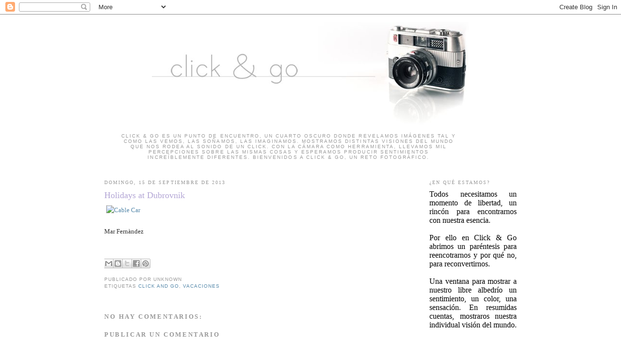

--- FILE ---
content_type: text/html; charset=UTF-8
request_url: https://retofotografico.blogspot.com/2013/09/holidays-at-dubrovnik.html
body_size: 11001
content:
<!DOCTYPE html>
<html dir='ltr' xmlns='http://www.w3.org/1999/xhtml' xmlns:b='http://www.google.com/2005/gml/b' xmlns:data='http://www.google.com/2005/gml/data' xmlns:expr='http://www.google.com/2005/gml/expr'>
<head>
<link href='https://www.blogger.com/static/v1/widgets/2944754296-widget_css_bundle.css' rel='stylesheet' type='text/css'/>
<meta content='text/html; charset=UTF-8' http-equiv='Content-Type'/>
<meta content='blogger' name='generator'/>
<link href='https://retofotografico.blogspot.com/favicon.ico' rel='icon' type='image/x-icon'/>
<link href='http://retofotografico.blogspot.com/2013/09/holidays-at-dubrovnik.html' rel='canonical'/>
<link rel="alternate" type="application/atom+xml" title="Click &amp; Go - Atom" href="https://retofotografico.blogspot.com/feeds/posts/default" />
<link rel="alternate" type="application/rss+xml" title="Click &amp; Go - RSS" href="https://retofotografico.blogspot.com/feeds/posts/default?alt=rss" />
<link rel="service.post" type="application/atom+xml" title="Click &amp; Go - Atom" href="https://www.blogger.com/feeds/6256795189348721934/posts/default" />

<link rel="alternate" type="application/atom+xml" title="Click &amp; Go - Atom" href="https://retofotografico.blogspot.com/feeds/4103515317487987544/comments/default" />
<!--Can't find substitution for tag [blog.ieCssRetrofitLinks]-->
<link href='http://farm6.staticflickr.com/5492/9763126881_d869b40814_o.jpg' rel='image_src'/>
<meta content='http://retofotografico.blogspot.com/2013/09/holidays-at-dubrovnik.html' property='og:url'/>
<meta content='Holidays at Dubrovnik' property='og:title'/>
<meta content='  Mar Fernàndez   ' property='og:description'/>
<meta content='https://lh3.googleusercontent.com/blogger_img_proxy/AEn0k_sXuxewh_-_TsbKDzxv1oPlZchjArdaFZTq8LmJDlBlWKAyfj-ccLmRwWWv7pXnfStkKZ484p91vWKyUfwjTgjLDl26uGVFepugTedDcGoueVcYnqsSR3RkjkLYEiapjoc=w1200-h630-p-k-no-nu' property='og:image'/>
<title>Click &amp; Go: Holidays at Dubrovnik</title>
<style id='page-skin-1' type='text/css'><!--
/*
-----------------------------------------------
Blogger Template Style
Name:     Minima
Date:     26 Feb 2004
Updated by: Blogger Team
----------------------------------------------- */
/* Variable definitions
====================
<Variable name="bgcolor" description="Page Background Color"
type="color" default="#fff">
<Variable name="textcolor" description="Text Color"
type="color" default="#333">
<Variable name="linkcolor" description="Link Color"
type="color" default="#58a">
<Variable name="pagetitlecolor" description="Blog Title Color"
type="color" default="#666">
<Variable name="descriptioncolor" description="Blog Description Color"
type="color" default="#999">
<Variable name="titlecolor" description="Post Title Color"
type="color" default="#c60">
<Variable name="bordercolor" description="Border Color"
type="color" default="#ccc">
<Variable name="sidebarcolor" description="Sidebar Title Color"
type="color" default="#999">
<Variable name="sidebartextcolor" description="Sidebar Text Color"
type="color" default="#666">
<Variable name="visitedlinkcolor" description="Visited Link Color"
type="color" default="#999">
<Variable name="bodyfont" description="Text Font"
type="font" default="normal normal 100% Georgia, Serif">
<Variable name="headerfont" description="Sidebar Title Font"
type="font"
default="normal normal 78% 'Trebuchet MS',Trebuchet,Arial,Verdana,Sans-serif">
<Variable name="pagetitlefont" description="Blog Title Font"
type="font"
default="normal normal 200% Georgia, Serif">
<Variable name="descriptionfont" description="Blog Description Font"
type="font"
default="normal normal 78% 'Trebuchet MS', Trebuchet, Arial, Verdana, Sans-serif">
<Variable name="postfooterfont" description="Post Footer Font"
type="font"
default="normal normal 78% 'Trebuchet MS', Trebuchet, Arial, Verdana, Sans-serif">
<Variable name="startSide" description="Side where text starts in blog language"
type="automatic" default="left">
<Variable name="endSide" description="Side where text ends in blog language"
type="automatic" default="right">
*/
/* Use this with templates/template-twocol.html */
body {
background:#ffffff;
margin:0;
color:#333333;
font:x-small Georgia Serif;
font-size/* */:/**/small;
font-size: /**/small;
text-align: center;
}
a:link {
color:#5588aa;
text-decoration:none;
}
a:visited {
color:#999999;
text-decoration:none;
}
a:hover {
color:#b4a7d6;
text-decoration:underline;
}
a img {
border-width:0;
}
/* Header
-----------------------------------------------
*/
#header-wrapper {
width:850px;
margin:0 auto 10px;
border:0px solid #000000;
}
#header-inner {
background-position: center;
margin-left: auto;
margin-right: auto;
}
#header {
margin: 5px;
border: 0px solid #000000;
text-align: center;
color:#666666;
}
#header h1 {
margin:5px 5px 0;
padding:15px 20px .25em;
line-height:1.2em;
text-transform:uppercase;
letter-spacing:.2em;
font: normal normal 200% Georgia, Utopia, 'Palatino Linotype', Palatino, serif;;
}
#header a {
color:#666666;
text-decoration:none;
}
#header a:hover {
color:#666666;
}
#header .description {
margin:0 5px 5px;
padding:0 20px 15px;
max-width:700px;
text-transform:uppercase;
letter-spacing:.2em;
line-height: 1.4em;
font: normal normal 78% 'Trebuchet MS', Trebuchet, sans-serif;;
color: #999999;
}
#header img {
margin-left: auto;
margin-right: auto;
}
/* Outer-Wrapper
----------------------------------------------- */
#outer-wrapper {
width: 850px;
margin:0 auto;
padding:10px;
text-align:left;
font: normal normal 100% Georgia, Utopia, 'Palatino Linotype', Palatino, serif;;
}
#main-wrapper {
width: 650px;
float: left;
word-wrap: break-word; /* fix for long text breaking sidebar float in IE */
overflow: hidden;     /* fix for long non-text content breaking IE sidebar float */
}
#sidebar-wrapper {
width: 180px;
float: right;
word-wrap: break-word; /* fix for long text breaking sidebar float in IE */
overflow: hidden;      /* fix for long non-text content breaking IE sidebar float */
}
/* Headings
----------------------------------------------- */
h2 {
margin:1.5em 0 .75em;
font:normal normal 78% Georgia, Utopia, 'Palatino Linotype', Palatino, serif;;
line-height: 1.4em;
text-transform:uppercase;
letter-spacing:.2em;
color:#999999;
}
/* Posts
-----------------------------------------------
*/
h2.date-header {
margin:1.5em 0 .5em;
}
.post {
margin:.5em 0 1.5em;
border-bottom:0px dotted #000000;
padding-bottom:1.5em;
}
.post h3 {
margin:.25em 0 0;
padding:0 0 4px;
font-size:140%;
font-weight:normal;
line-height:1.4em;
color:#b4a7d6;
}
.post h3 a, .post h3 a:visited, .post h3 strong {
display:block;
text-decoration:none;
color:#b4a7d6;
font-weight:normal;
}
.post h3 strong, .post h3 a:hover {
color:#333333;
}
.post-body {
margin:0 0 .75em;
line-height:1.6em;
}
.post-body blockquote {
line-height:1.3em;
}
.post-footer {
margin: .75em 0;
color:#999999;
text-transform:uppercase;
letter-spacing:.1em;
font: normal normal 78% 'Trebuchet MS', Trebuchet, Arial, Verdana, Sans-serif;
line-height: 1.4em;
}
.comment-link {
margin-left:.6em;
}
.post img, table.tr-caption-container {
padding:4px;
border:0px solid #000000;
}
.tr-caption-container img {
border: none;
padding: 0;
}
.post blockquote {
margin:1em 20px;
}
.post blockquote p {
margin:.75em 0;
}
/* Comments
----------------------------------------------- */
#comments h4 {
margin:1em 0;
font-weight: bold;
line-height: 1.4em;
text-transform:uppercase;
letter-spacing:.2em;
color: #999999;
}
#comments-block {
margin:1em 0 1.5em;
line-height:1.6em;
}
#comments-block .comment-author {
margin:.5em 0;
}
#comments-block .comment-body {
margin:.25em 0 0;
}
#comments-block .comment-footer {
margin:-.25em 0 2em;
line-height: 1.4em;
text-transform:uppercase;
letter-spacing:.1em;
}
#comments-block .comment-body p {
margin:0 0 .75em;
}
.deleted-comment {
font-style:italic;
color:gray;
}
#blog-pager-newer-link {
float: left;
}
#blog-pager-older-link {
float: right;
}
#blog-pager {
text-align: center;
}
.feed-links {
clear: both;
line-height: 2.5em;
}
/* Sidebar Content
----------------------------------------------- */
.sidebar {
color: #666666;
line-height: 1.5em;
}
.sidebar ul {
list-style:none;
margin:0 0 0;
padding:0 0 0;
}
.sidebar li {
margin:0;
padding-top:0;
padding-right:0;
padding-bottom:.25em;
padding-left:15px;
text-indent:-15px;
line-height:1.5em;
}
.sidebar .widget, .main .widget {
border-bottom:0px dotted #000000;
margin:0 0 1.5em;
padding:0 0 1.5em;
}
.main .Blog {
border-bottom-width: 0;
}
/* Profile
----------------------------------------------- */
.profile-img {
float: left;
margin-top: 0;
margin-right: 5px;
margin-bottom: 5px;
margin-left: 0;
padding: 4px;
border: 0px solid #000000;
}
.profile-data {
margin:0;
text-transform:uppercase;
letter-spacing:.1em;
font: normal normal 78% 'Trebuchet MS', Trebuchet, Arial, Verdana, Sans-serif;
color: #999999;
font-weight: bold;
line-height: 1.6em;
}
.profile-datablock {
margin:.5em 0 .5em;
}
.profile-textblock {
margin: 0.5em 0;
line-height: 1.6em;
}
.profile-link {
font: normal normal 78% 'Trebuchet MS', Trebuchet, Arial, Verdana, Sans-serif;
text-transform: uppercase;
letter-spacing: .1em;
}
/* Footer
----------------------------------------------- */
#footer {
width:660px;
clear:both;
margin:0 auto;
padding-top:15px;
line-height: 1.6em;
text-transform:uppercase;
letter-spacing:.1em;
text-align: center;
}
.texto_tema {
font-family: "Trebuchet MS", Arial, Helvetica, sans-serif;
font-variant: small-caps;
color: #999999;
font-size: 14px;
text-align: left;
}
.texto_tema_negrita {
font-family: Georgia, "Times New Roman", Times, serif;
font-variant: small-caps;
color: #b4a7d6;
font-size: 14px;
font-weight: bold;
}
--></style>
<link href='https://www.blogger.com/dyn-css/authorization.css?targetBlogID=6256795189348721934&amp;zx=6c9474bb-1671-4963-a456-3eddcc377cee' media='none' onload='if(media!=&#39;all&#39;)media=&#39;all&#39;' rel='stylesheet'/><noscript><link href='https://www.blogger.com/dyn-css/authorization.css?targetBlogID=6256795189348721934&amp;zx=6c9474bb-1671-4963-a456-3eddcc377cee' rel='stylesheet'/></noscript>
<meta name='google-adsense-platform-account' content='ca-host-pub-1556223355139109'/>
<meta name='google-adsense-platform-domain' content='blogspot.com'/>

</head>
<body>
<div class='navbar section' id='navbar'><div class='widget Navbar' data-version='1' id='Navbar1'><script type="text/javascript">
    function setAttributeOnload(object, attribute, val) {
      if(window.addEventListener) {
        window.addEventListener('load',
          function(){ object[attribute] = val; }, false);
      } else {
        window.attachEvent('onload', function(){ object[attribute] = val; });
      }
    }
  </script>
<div id="navbar-iframe-container"></div>
<script type="text/javascript" src="https://apis.google.com/js/platform.js"></script>
<script type="text/javascript">
      gapi.load("gapi.iframes:gapi.iframes.style.bubble", function() {
        if (gapi.iframes && gapi.iframes.getContext) {
          gapi.iframes.getContext().openChild({
              url: 'https://www.blogger.com/navbar/6256795189348721934?po\x3d4103515317487987544\x26origin\x3dhttps://retofotografico.blogspot.com',
              where: document.getElementById("navbar-iframe-container"),
              id: "navbar-iframe"
          });
        }
      });
    </script><script type="text/javascript">
(function() {
var script = document.createElement('script');
script.type = 'text/javascript';
script.src = '//pagead2.googlesyndication.com/pagead/js/google_top_exp.js';
var head = document.getElementsByTagName('head')[0];
if (head) {
head.appendChild(script);
}})();
</script>
</div></div>
<div id='outer-wrapper'><div id='wrap2'>
<!-- skip links for text browsers -->
<span id='skiplinks' style='display:none;'>
<a href='#main'>skip to main </a> |
      <a href='#sidebar'>skip to sidebar</a>
</span>
<div id='header-wrapper'>
<div class='header section' id='header'><div class='widget Header' data-version='1' id='Header1'>
<div id='header-inner'>
<a href='https://retofotografico.blogspot.com/' style='display: block'>
<img alt='Click &amp; Go' height='230px; ' id='Header1_headerimg' src='https://blogger.googleusercontent.com/img/b/R29vZ2xl/AVvXsEgvPEGf1E_IJlhk0vckvNsgJ9wzzMsefpS1T5uYAc-aWabOD_beHatYyJ52zimAL65eKWygxNmHC_Aw-sX-1nQeJcf5jJisNT31DuhTi3j2NBvcUUYCvLyeM5hLO1fxGMCYWl0loW2riFw3/s1600-r/IMG_3073_R1B.jpg' style='display: block' width='654px; '/>
</a>
<div class='descriptionwrapper'>
<p class='description'><span>Click &amp; Go es un punto de encuentro, un cuarto oscuro donde revelamos imágenes tal y como las vemos, las soñamos, las imaginamos. Mostramos distintas visiones del mundo que nos rodea al sonido de un click. Con la cámara como herramienta, llevamos mil percepciones sobre las mismas cosas y esperamos producir sentimientos increíblemente diferentes. Bienvenidos a Click &amp; go, un reto fotográfico.</span></p>
</div>
</div>
</div></div>
</div>
<div id='content-wrapper'>
<div id='crosscol-wrapper' style='text-align:center'>
<div class='crosscol section' id='crosscol'><div class='widget PageList' data-version='1' id='PageList1'>
<div class='widget-content'>
<ul>
</ul>
<div class='clear'></div>
</div>
</div></div>
</div>
<div id='main-wrapper'>
<div class='main section' id='main'><div class='widget Blog' data-version='1' id='Blog1'>
<div class='blog-posts hfeed'>

          <div class="date-outer">
        
<h2 class='date-header'><span>domingo, 15 de septiembre de 2013</span></h2>

          <div class="date-posts">
        
<div class='post-outer'>
<div class='post hentry'>
<a name='4103515317487987544'></a>
<h3 class='post-title entry-title'>
Holidays at Dubrovnik
</h3>
<div class='post-header'>
<div class='post-header-line-1'></div>
</div>
<div class='post-body entry-content'>
<a href="http://www.flickr.com/photos/marfernandez/9763126881/" title="Cable Car por Mar Fernàndez, en Flickr"><img alt="Cable Car" height="467" src="https://lh3.googleusercontent.com/blogger_img_proxy/AEn0k_sXuxewh_-_TsbKDzxv1oPlZchjArdaFZTq8LmJDlBlWKAyfj-ccLmRwWWv7pXnfStkKZ484p91vWKyUfwjTgjLDl26uGVFepugTedDcGoueVcYnqsSR3RkjkLYEiapjoc=s0-d" width="700"></a><br />
<br />
Mar Fernàndez<br />
<br />
<br />
<div class='post-share-buttons'>
<a class='goog-inline-block share-button sb-email' href='https://www.blogger.com/share-post.g?blogID=6256795189348721934&postID=4103515317487987544&target=email' target='_blank' title='Enviar por correo electrónico'><span class='share-button-link-text'>Enviar por correo electrónico</span></a><a class='goog-inline-block share-button sb-blog' href='https://www.blogger.com/share-post.g?blogID=6256795189348721934&postID=4103515317487987544&target=blog' onclick='window.open(this.href, "_blank", "height=270,width=475"); return false;' target='_blank' title='Escribe un blog'><span class='share-button-link-text'>Escribe un blog</span></a><a class='goog-inline-block share-button sb-twitter' href='https://www.blogger.com/share-post.g?blogID=6256795189348721934&postID=4103515317487987544&target=twitter' target='_blank' title='Compartir en X'><span class='share-button-link-text'>Compartir en X</span></a><a class='goog-inline-block share-button sb-facebook' href='https://www.blogger.com/share-post.g?blogID=6256795189348721934&postID=4103515317487987544&target=facebook' onclick='window.open(this.href, "_blank", "height=430,width=640"); return false;' target='_blank' title='Compartir con Facebook'><span class='share-button-link-text'>Compartir con Facebook</span></a><a class='goog-inline-block share-button sb-pinterest' href='https://www.blogger.com/share-post.g?blogID=6256795189348721934&postID=4103515317487987544&target=pinterest' target='_blank' title='Compartir en Pinterest'><span class='share-button-link-text'>Compartir en Pinterest</span></a>
</div>
<div style='clear: both;'></div>
</div>
<div class='post-footer'>
<div class='post-footer-line post-footer-line-1'><span class='post-author vcard'>
Publicado por
<span class='fn'>Unknown</span>
</span>
<span class='post-comment-link'>
</span>
<span class='post-icons'>
<span class='item-control blog-admin pid-476949462'>
<a href='https://www.blogger.com/post-edit.g?blogID=6256795189348721934&postID=4103515317487987544&from=pencil' title='Editar entrada'>
<img alt='' class='icon-action' height='18' src='https://resources.blogblog.com/img/icon18_edit_allbkg.gif' width='18'/>
</a>
</span>
</span>
</div>
<div class='post-footer-line post-footer-line-2'><span class='post-labels'>
Etiquetas
<a href='https://retofotografico.blogspot.com/search/label/Click%20and%20go' rel='tag'>Click and go</a>,
<a href='https://retofotografico.blogspot.com/search/label/Vacaciones' rel='tag'>Vacaciones</a>
</span>
</div>
<div class='post-footer-line post-footer-line-3'></div>
</div>
</div>
<div class='comments' id='comments'>
<a name='comments'></a>
<h4>No hay comentarios:</h4>
<div id='Blog1_comments-block-wrapper'>
<dl class='avatar-comment-indent' id='comments-block'>
</dl>
</div>
<p class='comment-footer'>
<div class='comment-form'>
<a name='comment-form'></a>
<h4 id='comment-post-message'>Publicar un comentario</h4>
<p>
</p>
<a href='https://www.blogger.com/comment/frame/6256795189348721934?po=4103515317487987544&hl=es&saa=85391&origin=https://retofotografico.blogspot.com' id='comment-editor-src'></a>
<iframe allowtransparency='true' class='blogger-iframe-colorize blogger-comment-from-post' frameborder='0' height='410px' id='comment-editor' name='comment-editor' src='' width='100%'></iframe>
<script src='https://www.blogger.com/static/v1/jsbin/2830521187-comment_from_post_iframe.js' type='text/javascript'></script>
<script type='text/javascript'>
      BLOG_CMT_createIframe('https://www.blogger.com/rpc_relay.html');
    </script>
</div>
</p>
</div>
</div>

        </div></div>
      
</div>
<div class='blog-pager' id='blog-pager'>
<span id='blog-pager-newer-link'>
<a class='blog-pager-newer-link' href='https://retofotografico.blogspot.com/2013/09/mirant-la-mar.html' id='Blog1_blog-pager-newer-link' title='Entrada más reciente'>Entrada más reciente</a>
</span>
<span id='blog-pager-older-link'>
<a class='blog-pager-older-link' href='https://retofotografico.blogspot.com/2013/09/holidays-tourists.html' id='Blog1_blog-pager-older-link' title='Entrada antigua'>Entrada antigua</a>
</span>
<a class='home-link' href='https://retofotografico.blogspot.com/'>Inicio</a>
</div>
<div class='clear'></div>
<div class='post-feeds'>
<div class='feed-links'>
Suscribirse a:
<a class='feed-link' href='https://retofotografico.blogspot.com/feeds/4103515317487987544/comments/default' target='_blank' type='application/atom+xml'>Enviar comentarios (Atom)</a>
</div>
</div>
</div></div>
</div>
<div id='sidebar-wrapper'>
<div class='sidebar section' id='sidebar'><div class='widget Text' data-version='1' id='Text1'>
<h2 class='title'>&#191;En qué estamos?</h2>
<div class='widget-content'>
<p style="margin: 0px; text-align: -webkit-auto;"></p><div face="Georgia, Utopia, 'Palatino Linotype', Palatino, serif" size="13px" style="background-color: white; color: #333333; line-height: 20px; text-align: justify;"><div style="color: black; font-family: Times; font-size: medium; line-height: normal;"><p style="margin: 0px;"></p><span data-ft="{&quot;tn&quot;:&quot;K&quot;}" data-reactid=".r[1chlu].[1][4][1]{comment743219872361289_744611252222151}.[0].{right}.[0].{left}.[0].[0].[0][3]"><span class="UFICommentBody" data-reactid=".r[1chlu].[1][4][1]{comment743219872361289_744611252222151}.[0].{right}.[0].{left}.[0].[0].[0][3].[0]"><span data-reactid=".r[1chlu].[1][4][1]{comment743219872361289_744611252222151}.[0].{right}.[0].{left}.[0].[0].[0][3].[0].[0]"><span data-reactid=".r[1chlu].[1][4][1]{comment743219872361289_744611252222151}.[0].{right}.[0].{left}.[0].[0].[0][3].[0].[0].[0]">Todos necesitamos un momento de libertad, un rincón para encontrarnos con nuestra esencia. </span><br data-reactid=".r[1chlu].[1][4][1]{comment743219872361289_744611252222151}.[0].{right}.[0].{left}.[0].[0].[0][3].[0].[0].[1]" /><br data-reactid=".r[1chlu].[1][4][1]{comment743219872361289_744611252222151}.[0].{right}.[0].{left}.[0].[0].[0][3].[0].[0].[2]" /><span data-reactid=".r[1chlu].[1][4][1]{comment743219872361289_744611252222151}.[0].{right}.[0].{left}.[0].[0].[0][3].[0].[0].[3]">Por ello en Click &amp; Go abrimos un paréntesis para reencotrarnos y por qué no, para reconvertirnos. </span></span><span data-reactid=".r[1chlu].[1][4][1]{comment743219872361289_744611252222151}.[0].{right}.[0].{left}.[0].[0].[0][3].[0].[3]"><span data-reactid=".r[1chlu].[1][4][1]{comment743219872361289_744611252222151}.[0].{right}.[0].{left}.[0].[0].[0][3].[0].[3].[0]"><br data-reactid=".r[1chlu].[1][4][1]{comment743219872361289_744611252222151}.[0].{right}.[0].{left}.[0].[0].[0][3].[0].[3].[0].[0]" /><br data-reactid=".r[1chlu].[1][4][1]{comment743219872361289_744611252222151}.[0].{right}.[0].{left}.[0].[0].[0][3].[0].[3].[0].[1]" /><span data-reactid=".r[1chlu].[1][4][1]{comment743219872361289_744611252222151}.[0].{right}.[0].{left}.[0].[0].[0][3].[0].[3].[0].[2]">Una  ventana para mostrar a nuestro libre albedrío un sentimiento, un color,  una sensación. En resumidas cuentas, mostraros nuestra individual visión  del mundo.</span></span></span></span></span><p></p></div></div><p></p>
</div>
<div class='clear'></div>
</div><div class='widget Text' data-version='1' id='Text2'>
<h2 class='title'>&#191;Quiénes somos?</h2>
<div class='widget-content'>
<h2 class="text"><span style="border-collapse: collapse;font-family:'Trebuchet MS',sans-serif;" class="Apple-style-span" >Somos un grupo de fotógrafas provenientes de muchos puntos del globo, quienes nos conocimos en L'Atelier, un curso de fotografía online, donde empezamos a "aprender  a  mirar". En este blog continuaremos practicando esta nueva forma de  ver  el mundo.</span></h2>
</div>
<div class='clear'></div>
</div><div class='widget Text' data-version='1' id='Text3'>
<h2 class='title'>Clicks by</h2>
<div class='widget-content'>
<h2 class="text"><span class="Apple-style-span"   style="border-collapse: collapse;font-family:'trebuchet ms',sans-serif;font-size:12px;">  </span></h2><table border="0" cellpadding="0" cellspacing="0" style="width: 80px;"><colgroup><col style="width: 60pt;" width="80" />  </colgroup><tbody><tr height="17" style="height: 12.75pt;">   <td class="xl23" height="17" style="height: 12.75pt; width: 60pt;" width="80"><a href="http://adictaaloscomplementos.blogspot.com/">Adictaaloscomplementos</a></td><td style="vertical-align: top;"><br /></td>  </tr>  <tr height="17" style="height: 12.75pt;">   <td class="xl23" height="17" style="height: 12.75pt;"><a href="http://www.aldabarestaura.blogspot.com/">Aldaba</a></td><td style="vertical-align: top;"><br /></td>  </tr>  <tr height="17" style="height: 12.75pt;">   <td class="xl23" height="17" style="height: 12.75pt;"><a href="http://desdelmeuraco.blogspot.com/">araceli</a></td><td style="vertical-align: top;"><br /></td>  </tr>  <tr height="17" style="height: 12.75pt;">   <td class="xl23" height="17" style="height: 12.75pt;"><a href="http://teaonthemoon.blogspot.com/">&#9829; begoña &#9829;</a></td><td style="vertical-align: top;"><br /></td>  </tr>  <tr height="17" style="height: 12.75pt;">   <td class="xl23" height="17" style="height: 12.75pt;"><a href="http://biologizando-blanca.blogspot.com/">Blanca</a></td><td style="vertical-align: top;"><br /></td>  </tr>  <tr height="17" style="height: 12.75pt;">   <td class="xl23" height="17" style="height: 12.75pt;"><a href="http://vida-en-construccion.blogspot.com/">Carolina González   Arias</a></td><td style="vertical-align: top;"><br /></td>  </tr>  <tr height="17" style="height: 12.75pt;">   <td class="xl23" height="17" style="height: 12.75pt;"><a href="//www.blogger.com/profile/17424248746984212685">Crispula</a></td><td style="vertical-align: top;"><br /></td>  </tr>  <tr height="17" style="height: 12.75pt;">   <td class="xl23" height="17" style="height: 12.75pt;">Jeannette<br /></td><td style="vertical-align: top;"><br /></td>  </tr>  <tr height="17" style="height: 12.75pt;">   <td class="xl23" height="17" style="height: 12.75pt;"><a href="http://karinvivar.blogspot.com/">&#9829;Karin&#9829;</a></td><td style="vertical-align: top;"><br /></td>  </tr>  <tr height="17" style="height: 12.75pt;">   <td class="xl23" height="17" style="height: 12.75pt;"><a href="//www.blogger.com/profile/02954893379141453809">Larek</a></td><td style="vertical-align: top;"><br /></td>  </tr>  <tr height="17" style="height: 12.75pt;">   <td class="xl23" height="17" style="height: 12.75pt;"><a href="http://estroboscopi.shutterchance.com/">Mar Fernández</a></td><td style="vertical-align: top;"><br /></td>  </tr>  <tr height="17" style="height: 12.75pt;">   <td class="xl23" height="17" style="height: 12.75pt;"><a href="http://marlucero.tumblr.com/">Marcela</a></td><td style="vertical-align: top;"><br /></td>  </tr>  <tr height="17" style="height: 12.75pt;">   <td class="xl23" height="17" style="height: 12.75pt;"><a href="http://tortugos70.blogspot.com/">María</a></td><td style="vertical-align: top;"><br /></td>  </tr>  <tr height="17" style="height: 12.75pt;">   <td class="xl23" height="17" style="height: 12.75pt;"><a href="//www.blogger.com/profile/00869528087888762278">María F.</a></td><td style="vertical-align: top;"><br /></td>  </tr>  <tr height="17" style="height: 12.75pt;">   <td class="xl23" height="17" style="height: 12.75pt;"><a href="//www.blogger.com/profile/12321390497298600472">Marta</a></td><td style="vertical-align: top;"><br /></td>  </tr>  <tr height="17" style="height: 12.75pt;">   <td class="xl23" height="17" style="height: 12.75pt;"><a href="//www.blogger.com/profile/00293178488594907379">Merich</a></td><td style="vertical-align: top;"><br /></td>  </tr>  <tr height="17" style="height: 12.75pt;">   <td class="xl23" height="17" style="height: 12.75pt;"><a href="http://www.espacionualan.com/">&#9829; nualan &#9829;</a></td><td style="vertical-align: top;"><br /></td>  </tr>  <tr height="17" style="height: 12.75pt;">   <td class="xl23" height="17" style="height: 12.75pt;"><a href="http://whisperingcolors.blogspot.com/">Silsifa</a></td><td style="vertical-align: top;"><br /></td>  </tr>  <tr height="17" style="height: 12.75pt;">   <td class="xl23" height="17" style="height: 12.75pt;"><a href="http://www.yashve.blogspot.com/">Yashvé &#9829;</a></td><td style="vertical-align: top;"><br /></td>  </tr> </tbody></table>
</div>
<div class='clear'></div>
</div><div class='widget HTML' data-version='1' id='HTML3'>
<h2 class='title'>Twitter</h2>
<div class='widget-content'>
<script src="//widgets.twimg.com/j/2/widget.js"></script>
<script>
new TWTR.Widget({
  version: 2,
  type: 'profile',
  rpp: 4,
  interval: 6000,
  width: 250,
  height: 300,
  theme: {
    shell: {
      background: '#ffffff',
      color: '#ffffff'
    },
    tweets: {
      background: '#ffffff',
      color: '#000000',
      links: '#434145'
    }
  },
  features: {
    scrollbar: true,
    loop: false,
    live: false,
    hashtags: true,
    timestamp: true,
    avatars: false,
    behavior: 'all'
  }
}).render().setUser('clickandgoblog').start();
</script>
</div>
<div class='clear'></div>
</div>
<div class='widget Followers' data-version='1' id='Followers1'>
<h2 class='title'>Seguidores</h2>
<div class='widget-content'>
<div id='Followers1-wrapper'>
<div style='margin-right:2px;'>
<div><script type="text/javascript" src="https://apis.google.com/js/platform.js"></script>
<div id="followers-iframe-container"></div>
<script type="text/javascript">
    window.followersIframe = null;
    function followersIframeOpen(url) {
      gapi.load("gapi.iframes", function() {
        if (gapi.iframes && gapi.iframes.getContext) {
          window.followersIframe = gapi.iframes.getContext().openChild({
            url: url,
            where: document.getElementById("followers-iframe-container"),
            messageHandlersFilter: gapi.iframes.CROSS_ORIGIN_IFRAMES_FILTER,
            messageHandlers: {
              '_ready': function(obj) {
                window.followersIframe.getIframeEl().height = obj.height;
              },
              'reset': function() {
                window.followersIframe.close();
                followersIframeOpen("https://www.blogger.com/followers/frame/6256795189348721934?colors\x3dCgt0cmFuc3BhcmVudBILdHJhbnNwYXJlbnQaByM2NjY2NjYiByM1NTg4YWEqByNmZmZmZmYyByNiNGE3ZDY6ByM2NjY2NjZCByM1NTg4YWFKByM5OTk5OTlSByM1NTg4YWFaC3RyYW5zcGFyZW50\x26pageSize\x3d21\x26hl\x3des\x26origin\x3dhttps://retofotografico.blogspot.com");
              },
              'open': function(url) {
                window.followersIframe.close();
                followersIframeOpen(url);
              }
            }
          });
        }
      });
    }
    followersIframeOpen("https://www.blogger.com/followers/frame/6256795189348721934?colors\x3dCgt0cmFuc3BhcmVudBILdHJhbnNwYXJlbnQaByM2NjY2NjYiByM1NTg4YWEqByNmZmZmZmYyByNiNGE3ZDY6ByM2NjY2NjZCByM1NTg4YWFKByM5OTk5OTlSByM1NTg4YWFaC3RyYW5zcGFyZW50\x26pageSize\x3d21\x26hl\x3des\x26origin\x3dhttps://retofotografico.blogspot.com");
  </script></div>
</div>
</div>
<div class='clear'></div>
</div>
</div><div class='widget BlogArchive' data-version='1' id='BlogArchive1'>
<h2>Archivo del blog</h2>
<div class='widget-content'>
<div id='ArchiveList'>
<div id='BlogArchive1_ArchiveList'>
<ul class='hierarchy'>
<li class='archivedate collapsed'>
<a class='toggle' href='javascript:void(0)'>
<span class='zippy'>

        &#9658;&#160;
      
</span>
</a>
<a class='post-count-link' href='https://retofotografico.blogspot.com/2014/'>
2014
</a>
<span class='post-count' dir='ltr'>(1)</span>
<ul class='hierarchy'>
<li class='archivedate collapsed'>
<a class='toggle' href='javascript:void(0)'>
<span class='zippy'>

        &#9658;&#160;
      
</span>
</a>
<a class='post-count-link' href='https://retofotografico.blogspot.com/2014/01/'>
enero
</a>
<span class='post-count' dir='ltr'>(1)</span>
</li>
</ul>
</li>
</ul>
<ul class='hierarchy'>
<li class='archivedate expanded'>
<a class='toggle' href='javascript:void(0)'>
<span class='zippy toggle-open'>

        &#9660;&#160;
      
</span>
</a>
<a class='post-count-link' href='https://retofotografico.blogspot.com/2013/'>
2013
</a>
<span class='post-count' dir='ltr'>(102)</span>
<ul class='hierarchy'>
<li class='archivedate collapsed'>
<a class='toggle' href='javascript:void(0)'>
<span class='zippy'>

        &#9658;&#160;
      
</span>
</a>
<a class='post-count-link' href='https://retofotografico.blogspot.com/2013/11/'>
noviembre
</a>
<span class='post-count' dir='ltr'>(4)</span>
</li>
</ul>
<ul class='hierarchy'>
<li class='archivedate collapsed'>
<a class='toggle' href='javascript:void(0)'>
<span class='zippy'>

        &#9658;&#160;
      
</span>
</a>
<a class='post-count-link' href='https://retofotografico.blogspot.com/2013/10/'>
octubre
</a>
<span class='post-count' dir='ltr'>(3)</span>
</li>
</ul>
<ul class='hierarchy'>
<li class='archivedate expanded'>
<a class='toggle' href='javascript:void(0)'>
<span class='zippy toggle-open'>

        &#9660;&#160;
      
</span>
</a>
<a class='post-count-link' href='https://retofotografico.blogspot.com/2013/09/'>
septiembre
</a>
<span class='post-count' dir='ltr'>(4)</span>
<ul class='posts'>
<li><a href='https://retofotografico.blogspot.com/2013/09/mirant-la-mar.html'>Mirant la mar.</a></li>
<li><a href='https://retofotografico.blogspot.com/2013/09/holidays-at-dubrovnik.html'>Holidays at Dubrovnik</a></li>
<li><a href='https://retofotografico.blogspot.com/2013/09/holidays-tourists.html'>Holidays = Tourists</a></li>
<li><a href='https://retofotografico.blogspot.com/2013/09/ny-sunset.html'>NY Sunset</a></li>
</ul>
</li>
</ul>
<ul class='hierarchy'>
<li class='archivedate collapsed'>
<a class='toggle' href='javascript:void(0)'>
<span class='zippy'>

        &#9658;&#160;
      
</span>
</a>
<a class='post-count-link' href='https://retofotografico.blogspot.com/2013/08/'>
agosto
</a>
<span class='post-count' dir='ltr'>(5)</span>
</li>
</ul>
<ul class='hierarchy'>
<li class='archivedate collapsed'>
<a class='toggle' href='javascript:void(0)'>
<span class='zippy'>

        &#9658;&#160;
      
</span>
</a>
<a class='post-count-link' href='https://retofotografico.blogspot.com/2013/07/'>
julio
</a>
<span class='post-count' dir='ltr'>(13)</span>
</li>
</ul>
<ul class='hierarchy'>
<li class='archivedate collapsed'>
<a class='toggle' href='javascript:void(0)'>
<span class='zippy'>

        &#9658;&#160;
      
</span>
</a>
<a class='post-count-link' href='https://retofotografico.blogspot.com/2013/06/'>
junio
</a>
<span class='post-count' dir='ltr'>(12)</span>
</li>
</ul>
<ul class='hierarchy'>
<li class='archivedate collapsed'>
<a class='toggle' href='javascript:void(0)'>
<span class='zippy'>

        &#9658;&#160;
      
</span>
</a>
<a class='post-count-link' href='https://retofotografico.blogspot.com/2013/05/'>
mayo
</a>
<span class='post-count' dir='ltr'>(15)</span>
</li>
</ul>
<ul class='hierarchy'>
<li class='archivedate collapsed'>
<a class='toggle' href='javascript:void(0)'>
<span class='zippy'>

        &#9658;&#160;
      
</span>
</a>
<a class='post-count-link' href='https://retofotografico.blogspot.com/2013/04/'>
abril
</a>
<span class='post-count' dir='ltr'>(10)</span>
</li>
</ul>
<ul class='hierarchy'>
<li class='archivedate collapsed'>
<a class='toggle' href='javascript:void(0)'>
<span class='zippy'>

        &#9658;&#160;
      
</span>
</a>
<a class='post-count-link' href='https://retofotografico.blogspot.com/2013/03/'>
marzo
</a>
<span class='post-count' dir='ltr'>(12)</span>
</li>
</ul>
<ul class='hierarchy'>
<li class='archivedate collapsed'>
<a class='toggle' href='javascript:void(0)'>
<span class='zippy'>

        &#9658;&#160;
      
</span>
</a>
<a class='post-count-link' href='https://retofotografico.blogspot.com/2013/02/'>
febrero
</a>
<span class='post-count' dir='ltr'>(13)</span>
</li>
</ul>
<ul class='hierarchy'>
<li class='archivedate collapsed'>
<a class='toggle' href='javascript:void(0)'>
<span class='zippy'>

        &#9658;&#160;
      
</span>
</a>
<a class='post-count-link' href='https://retofotografico.blogspot.com/2013/01/'>
enero
</a>
<span class='post-count' dir='ltr'>(11)</span>
</li>
</ul>
</li>
</ul>
<ul class='hierarchy'>
<li class='archivedate collapsed'>
<a class='toggle' href='javascript:void(0)'>
<span class='zippy'>

        &#9658;&#160;
      
</span>
</a>
<a class='post-count-link' href='https://retofotografico.blogspot.com/2012/'>
2012
</a>
<span class='post-count' dir='ltr'>(211)</span>
<ul class='hierarchy'>
<li class='archivedate collapsed'>
<a class='toggle' href='javascript:void(0)'>
<span class='zippy'>

        &#9658;&#160;
      
</span>
</a>
<a class='post-count-link' href='https://retofotografico.blogspot.com/2012/12/'>
diciembre
</a>
<span class='post-count' dir='ltr'>(13)</span>
</li>
</ul>
<ul class='hierarchy'>
<li class='archivedate collapsed'>
<a class='toggle' href='javascript:void(0)'>
<span class='zippy'>

        &#9658;&#160;
      
</span>
</a>
<a class='post-count-link' href='https://retofotografico.blogspot.com/2012/11/'>
noviembre
</a>
<span class='post-count' dir='ltr'>(18)</span>
</li>
</ul>
<ul class='hierarchy'>
<li class='archivedate collapsed'>
<a class='toggle' href='javascript:void(0)'>
<span class='zippy'>

        &#9658;&#160;
      
</span>
</a>
<a class='post-count-link' href='https://retofotografico.blogspot.com/2012/10/'>
octubre
</a>
<span class='post-count' dir='ltr'>(16)</span>
</li>
</ul>
<ul class='hierarchy'>
<li class='archivedate collapsed'>
<a class='toggle' href='javascript:void(0)'>
<span class='zippy'>

        &#9658;&#160;
      
</span>
</a>
<a class='post-count-link' href='https://retofotografico.blogspot.com/2012/09/'>
septiembre
</a>
<span class='post-count' dir='ltr'>(19)</span>
</li>
</ul>
<ul class='hierarchy'>
<li class='archivedate collapsed'>
<a class='toggle' href='javascript:void(0)'>
<span class='zippy'>

        &#9658;&#160;
      
</span>
</a>
<a class='post-count-link' href='https://retofotografico.blogspot.com/2012/08/'>
agosto
</a>
<span class='post-count' dir='ltr'>(17)</span>
</li>
</ul>
<ul class='hierarchy'>
<li class='archivedate collapsed'>
<a class='toggle' href='javascript:void(0)'>
<span class='zippy'>

        &#9658;&#160;
      
</span>
</a>
<a class='post-count-link' href='https://retofotografico.blogspot.com/2012/07/'>
julio
</a>
<span class='post-count' dir='ltr'>(13)</span>
</li>
</ul>
<ul class='hierarchy'>
<li class='archivedate collapsed'>
<a class='toggle' href='javascript:void(0)'>
<span class='zippy'>

        &#9658;&#160;
      
</span>
</a>
<a class='post-count-link' href='https://retofotografico.blogspot.com/2012/06/'>
junio
</a>
<span class='post-count' dir='ltr'>(16)</span>
</li>
</ul>
<ul class='hierarchy'>
<li class='archivedate collapsed'>
<a class='toggle' href='javascript:void(0)'>
<span class='zippy'>

        &#9658;&#160;
      
</span>
</a>
<a class='post-count-link' href='https://retofotografico.blogspot.com/2012/05/'>
mayo
</a>
<span class='post-count' dir='ltr'>(19)</span>
</li>
</ul>
<ul class='hierarchy'>
<li class='archivedate collapsed'>
<a class='toggle' href='javascript:void(0)'>
<span class='zippy'>

        &#9658;&#160;
      
</span>
</a>
<a class='post-count-link' href='https://retofotografico.blogspot.com/2012/04/'>
abril
</a>
<span class='post-count' dir='ltr'>(22)</span>
</li>
</ul>
<ul class='hierarchy'>
<li class='archivedate collapsed'>
<a class='toggle' href='javascript:void(0)'>
<span class='zippy'>

        &#9658;&#160;
      
</span>
</a>
<a class='post-count-link' href='https://retofotografico.blogspot.com/2012/03/'>
marzo
</a>
<span class='post-count' dir='ltr'>(24)</span>
</li>
</ul>
<ul class='hierarchy'>
<li class='archivedate collapsed'>
<a class='toggle' href='javascript:void(0)'>
<span class='zippy'>

        &#9658;&#160;
      
</span>
</a>
<a class='post-count-link' href='https://retofotografico.blogspot.com/2012/02/'>
febrero
</a>
<span class='post-count' dir='ltr'>(18)</span>
</li>
</ul>
<ul class='hierarchy'>
<li class='archivedate collapsed'>
<a class='toggle' href='javascript:void(0)'>
<span class='zippy'>

        &#9658;&#160;
      
</span>
</a>
<a class='post-count-link' href='https://retofotografico.blogspot.com/2012/01/'>
enero
</a>
<span class='post-count' dir='ltr'>(16)</span>
</li>
</ul>
</li>
</ul>
<ul class='hierarchy'>
<li class='archivedate collapsed'>
<a class='toggle' href='javascript:void(0)'>
<span class='zippy'>

        &#9658;&#160;
      
</span>
</a>
<a class='post-count-link' href='https://retofotografico.blogspot.com/2011/'>
2011
</a>
<span class='post-count' dir='ltr'>(270)</span>
<ul class='hierarchy'>
<li class='archivedate collapsed'>
<a class='toggle' href='javascript:void(0)'>
<span class='zippy'>

        &#9658;&#160;
      
</span>
</a>
<a class='post-count-link' href='https://retofotografico.blogspot.com/2011/12/'>
diciembre
</a>
<span class='post-count' dir='ltr'>(19)</span>
</li>
</ul>
<ul class='hierarchy'>
<li class='archivedate collapsed'>
<a class='toggle' href='javascript:void(0)'>
<span class='zippy'>

        &#9658;&#160;
      
</span>
</a>
<a class='post-count-link' href='https://retofotografico.blogspot.com/2011/11/'>
noviembre
</a>
<span class='post-count' dir='ltr'>(16)</span>
</li>
</ul>
<ul class='hierarchy'>
<li class='archivedate collapsed'>
<a class='toggle' href='javascript:void(0)'>
<span class='zippy'>

        &#9658;&#160;
      
</span>
</a>
<a class='post-count-link' href='https://retofotografico.blogspot.com/2011/10/'>
octubre
</a>
<span class='post-count' dir='ltr'>(26)</span>
</li>
</ul>
<ul class='hierarchy'>
<li class='archivedate collapsed'>
<a class='toggle' href='javascript:void(0)'>
<span class='zippy'>

        &#9658;&#160;
      
</span>
</a>
<a class='post-count-link' href='https://retofotografico.blogspot.com/2011/09/'>
septiembre
</a>
<span class='post-count' dir='ltr'>(23)</span>
</li>
</ul>
<ul class='hierarchy'>
<li class='archivedate collapsed'>
<a class='toggle' href='javascript:void(0)'>
<span class='zippy'>

        &#9658;&#160;
      
</span>
</a>
<a class='post-count-link' href='https://retofotografico.blogspot.com/2011/08/'>
agosto
</a>
<span class='post-count' dir='ltr'>(25)</span>
</li>
</ul>
<ul class='hierarchy'>
<li class='archivedate collapsed'>
<a class='toggle' href='javascript:void(0)'>
<span class='zippy'>

        &#9658;&#160;
      
</span>
</a>
<a class='post-count-link' href='https://retofotografico.blogspot.com/2011/07/'>
julio
</a>
<span class='post-count' dir='ltr'>(23)</span>
</li>
</ul>
<ul class='hierarchy'>
<li class='archivedate collapsed'>
<a class='toggle' href='javascript:void(0)'>
<span class='zippy'>

        &#9658;&#160;
      
</span>
</a>
<a class='post-count-link' href='https://retofotografico.blogspot.com/2011/06/'>
junio
</a>
<span class='post-count' dir='ltr'>(18)</span>
</li>
</ul>
<ul class='hierarchy'>
<li class='archivedate collapsed'>
<a class='toggle' href='javascript:void(0)'>
<span class='zippy'>

        &#9658;&#160;
      
</span>
</a>
<a class='post-count-link' href='https://retofotografico.blogspot.com/2011/05/'>
mayo
</a>
<span class='post-count' dir='ltr'>(21)</span>
</li>
</ul>
<ul class='hierarchy'>
<li class='archivedate collapsed'>
<a class='toggle' href='javascript:void(0)'>
<span class='zippy'>

        &#9658;&#160;
      
</span>
</a>
<a class='post-count-link' href='https://retofotografico.blogspot.com/2011/04/'>
abril
</a>
<span class='post-count' dir='ltr'>(19)</span>
</li>
</ul>
<ul class='hierarchy'>
<li class='archivedate collapsed'>
<a class='toggle' href='javascript:void(0)'>
<span class='zippy'>

        &#9658;&#160;
      
</span>
</a>
<a class='post-count-link' href='https://retofotografico.blogspot.com/2011/03/'>
marzo
</a>
<span class='post-count' dir='ltr'>(27)</span>
</li>
</ul>
<ul class='hierarchy'>
<li class='archivedate collapsed'>
<a class='toggle' href='javascript:void(0)'>
<span class='zippy'>

        &#9658;&#160;
      
</span>
</a>
<a class='post-count-link' href='https://retofotografico.blogspot.com/2011/02/'>
febrero
</a>
<span class='post-count' dir='ltr'>(25)</span>
</li>
</ul>
<ul class='hierarchy'>
<li class='archivedate collapsed'>
<a class='toggle' href='javascript:void(0)'>
<span class='zippy'>

        &#9658;&#160;
      
</span>
</a>
<a class='post-count-link' href='https://retofotografico.blogspot.com/2011/01/'>
enero
</a>
<span class='post-count' dir='ltr'>(28)</span>
</li>
</ul>
</li>
</ul>
<ul class='hierarchy'>
<li class='archivedate collapsed'>
<a class='toggle' href='javascript:void(0)'>
<span class='zippy'>

        &#9658;&#160;
      
</span>
</a>
<a class='post-count-link' href='https://retofotografico.blogspot.com/2010/'>
2010
</a>
<span class='post-count' dir='ltr'>(232)</span>
<ul class='hierarchy'>
<li class='archivedate collapsed'>
<a class='toggle' href='javascript:void(0)'>
<span class='zippy'>

        &#9658;&#160;
      
</span>
</a>
<a class='post-count-link' href='https://retofotografico.blogspot.com/2010/12/'>
diciembre
</a>
<span class='post-count' dir='ltr'>(31)</span>
</li>
</ul>
<ul class='hierarchy'>
<li class='archivedate collapsed'>
<a class='toggle' href='javascript:void(0)'>
<span class='zippy'>

        &#9658;&#160;
      
</span>
</a>
<a class='post-count-link' href='https://retofotografico.blogspot.com/2010/11/'>
noviembre
</a>
<span class='post-count' dir='ltr'>(30)</span>
</li>
</ul>
<ul class='hierarchy'>
<li class='archivedate collapsed'>
<a class='toggle' href='javascript:void(0)'>
<span class='zippy'>

        &#9658;&#160;
      
</span>
</a>
<a class='post-count-link' href='https://retofotografico.blogspot.com/2010/10/'>
octubre
</a>
<span class='post-count' dir='ltr'>(26)</span>
</li>
</ul>
<ul class='hierarchy'>
<li class='archivedate collapsed'>
<a class='toggle' href='javascript:void(0)'>
<span class='zippy'>

        &#9658;&#160;
      
</span>
</a>
<a class='post-count-link' href='https://retofotografico.blogspot.com/2010/09/'>
septiembre
</a>
<span class='post-count' dir='ltr'>(29)</span>
</li>
</ul>
<ul class='hierarchy'>
<li class='archivedate collapsed'>
<a class='toggle' href='javascript:void(0)'>
<span class='zippy'>

        &#9658;&#160;
      
</span>
</a>
<a class='post-count-link' href='https://retofotografico.blogspot.com/2010/08/'>
agosto
</a>
<span class='post-count' dir='ltr'>(26)</span>
</li>
</ul>
<ul class='hierarchy'>
<li class='archivedate collapsed'>
<a class='toggle' href='javascript:void(0)'>
<span class='zippy'>

        &#9658;&#160;
      
</span>
</a>
<a class='post-count-link' href='https://retofotografico.blogspot.com/2010/07/'>
julio
</a>
<span class='post-count' dir='ltr'>(33)</span>
</li>
</ul>
<ul class='hierarchy'>
<li class='archivedate collapsed'>
<a class='toggle' href='javascript:void(0)'>
<span class='zippy'>

        &#9658;&#160;
      
</span>
</a>
<a class='post-count-link' href='https://retofotografico.blogspot.com/2010/06/'>
junio
</a>
<span class='post-count' dir='ltr'>(57)</span>
</li>
</ul>
</li>
</ul>
</div>
</div>
<div class='clear'></div>
</div>
</div><div class='widget HTML' data-version='1' id='HTML4'>
<div class='widget-content'>
<script src="//connect.facebook.net/en_US/all.js#xfbml=1"></script><fb:like-box href="/pages/Click-Go-reto-fotografico/139514622779653" width="180" show_faces="true" stream="false" header="true"></fb:like-box>
</div>
<div class='clear'></div>
</div><div class='widget HTML' data-version='1' id='HTML2'>
<div class='widget-content'>
<a href="http://contador-de-visitas.com/"><img style="BORDER-BOTTOM: 0px solid; BORDER-LEFT: 0px solid; DISPLAY: inline; BORDER-TOP: 0px solid; BORDER-RIGHT: 0px solid" alt="contador de visitas" src="https://lh3.googleusercontent.com/blogger_img_proxy/AEn0k_uCtW0HWQQwWoIw34OCQ0P_7XRksHUyCyONaBDloprmHFn30FGuBfxVB9cfvadmwxwMw2_GOlCtd32BGxKGUnJqspRiSd8VQiS5umWsfzKTwsPTGxhtCmemacRDs0bC=s0-d"></a>
</div>
<div class='clear'></div>
</div><div class='widget HTML' data-version='1' id='HTML5'>
<div class='widget-content'>
<a href="http://www.twitter.com/clickandgoblog"><img src="https://lh3.googleusercontent.com/blogger_img_proxy/AEn0k_u7Y7DIJi6YDXPPv1Zfmm_v4wvkUPtCTQEi5LWLlaFcQU44inAhceUIRcfGpEWX3rzKs0_6p8w8q48oHv8_gBsQ0RyjEXMydAW00lrgLq9iYU8LWw3TKCCNKw=s0-d" alt="Follow clickandgoblog on Twitter"></a>
</div>
<div class='clear'></div>
</div><div class='widget HTML' data-version='1' id='HTML1'>
<div class='widget-content'>
<a href="http://www.atelierjackierueda.com/"><img alt="LVM button" src="https://lh3.googleusercontent.com/blogger_img_proxy/AEn0k_vMYSdMzu0GfetRma9NZWT5GGnK-cfMsZkgpIOIcxM2uGXWUcJ9YZ253lNsKzUqyB8X_PV3A1PgZRkQfniXz4sc5Sv3xw=s0-d" width="125"></a>
</div>
<div class='clear'></div>
</div><div class='widget Attribution' data-version='1' id='Attribution1'>
<div class='widget-content' style='text-align: center;'>
Con la tecnología de <a href='https://www.blogger.com' target='_blank'>Blogger</a>.
</div>
<div class='clear'></div>
</div></div>
</div>
<!-- spacer for skins that want sidebar and main to be the same height-->
<div class='clear'>&#160;</div>
</div>
<!-- end content-wrapper -->
<div id='footer-wrapper'>
<div class='footer no-items section' id='footer'></div>
</div>
</div></div>
<!-- end outer-wrapper --><embed src="//cycle1500.com/sounds/camera.wav" visible="false"></embed>

<script type="text/javascript" src="https://www.blogger.com/static/v1/widgets/2028843038-widgets.js"></script>
<script type='text/javascript'>
window['__wavt'] = 'AOuZoY7jq4YAwAE6JdHObIu1eCO_6d7ezw:1769091499387';_WidgetManager._Init('//www.blogger.com/rearrange?blogID\x3d6256795189348721934','//retofotografico.blogspot.com/2013/09/holidays-at-dubrovnik.html','6256795189348721934');
_WidgetManager._SetDataContext([{'name': 'blog', 'data': {'blogId': '6256795189348721934', 'title': 'Click \x26amp; Go', 'url': 'https://retofotografico.blogspot.com/2013/09/holidays-at-dubrovnik.html', 'canonicalUrl': 'http://retofotografico.blogspot.com/2013/09/holidays-at-dubrovnik.html', 'homepageUrl': 'https://retofotografico.blogspot.com/', 'searchUrl': 'https://retofotografico.blogspot.com/search', 'canonicalHomepageUrl': 'http://retofotografico.blogspot.com/', 'blogspotFaviconUrl': 'https://retofotografico.blogspot.com/favicon.ico', 'bloggerUrl': 'https://www.blogger.com', 'hasCustomDomain': false, 'httpsEnabled': true, 'enabledCommentProfileImages': true, 'gPlusViewType': 'FILTERED_POSTMOD', 'adultContent': false, 'analyticsAccountNumber': '', 'encoding': 'UTF-8', 'locale': 'es', 'localeUnderscoreDelimited': 'es', 'languageDirection': 'ltr', 'isPrivate': false, 'isMobile': false, 'isMobileRequest': false, 'mobileClass': '', 'isPrivateBlog': false, 'isDynamicViewsAvailable': true, 'feedLinks': '\x3clink rel\x3d\x22alternate\x22 type\x3d\x22application/atom+xml\x22 title\x3d\x22Click \x26amp; Go - Atom\x22 href\x3d\x22https://retofotografico.blogspot.com/feeds/posts/default\x22 /\x3e\n\x3clink rel\x3d\x22alternate\x22 type\x3d\x22application/rss+xml\x22 title\x3d\x22Click \x26amp; Go - RSS\x22 href\x3d\x22https://retofotografico.blogspot.com/feeds/posts/default?alt\x3drss\x22 /\x3e\n\x3clink rel\x3d\x22service.post\x22 type\x3d\x22application/atom+xml\x22 title\x3d\x22Click \x26amp; Go - Atom\x22 href\x3d\x22https://www.blogger.com/feeds/6256795189348721934/posts/default\x22 /\x3e\n\n\x3clink rel\x3d\x22alternate\x22 type\x3d\x22application/atom+xml\x22 title\x3d\x22Click \x26amp; Go - Atom\x22 href\x3d\x22https://retofotografico.blogspot.com/feeds/4103515317487987544/comments/default\x22 /\x3e\n', 'meTag': '', 'adsenseHostId': 'ca-host-pub-1556223355139109', 'adsenseHasAds': false, 'adsenseAutoAds': false, 'boqCommentIframeForm': true, 'loginRedirectParam': '', 'isGoogleEverywhereLinkTooltipEnabled': true, 'view': '', 'dynamicViewsCommentsSrc': '//www.blogblog.com/dynamicviews/4224c15c4e7c9321/js/comments.js', 'dynamicViewsScriptSrc': '//www.blogblog.com/dynamicviews/6e0d22adcfa5abea', 'plusOneApiSrc': 'https://apis.google.com/js/platform.js', 'disableGComments': true, 'interstitialAccepted': false, 'sharing': {'platforms': [{'name': 'Obtener enlace', 'key': 'link', 'shareMessage': 'Obtener enlace', 'target': ''}, {'name': 'Facebook', 'key': 'facebook', 'shareMessage': 'Compartir en Facebook', 'target': 'facebook'}, {'name': 'Escribe un blog', 'key': 'blogThis', 'shareMessage': 'Escribe un blog', 'target': 'blog'}, {'name': 'X', 'key': 'twitter', 'shareMessage': 'Compartir en X', 'target': 'twitter'}, {'name': 'Pinterest', 'key': 'pinterest', 'shareMessage': 'Compartir en Pinterest', 'target': 'pinterest'}, {'name': 'Correo electr\xf3nico', 'key': 'email', 'shareMessage': 'Correo electr\xf3nico', 'target': 'email'}], 'disableGooglePlus': true, 'googlePlusShareButtonWidth': 0, 'googlePlusBootstrap': '\x3cscript type\x3d\x22text/javascript\x22\x3ewindow.___gcfg \x3d {\x27lang\x27: \x27es\x27};\x3c/script\x3e'}, 'hasCustomJumpLinkMessage': false, 'jumpLinkMessage': 'Leer m\xe1s', 'pageType': 'item', 'postId': '4103515317487987544', 'postImageUrl': 'http://farm6.staticflickr.com/5492/9763126881_d869b40814_o.jpg', 'pageName': 'Holidays at Dubrovnik', 'pageTitle': 'Click \x26amp; Go: Holidays at Dubrovnik'}}, {'name': 'features', 'data': {}}, {'name': 'messages', 'data': {'edit': 'Editar', 'linkCopiedToClipboard': 'El enlace se ha copiado en el Portapapeles.', 'ok': 'Aceptar', 'postLink': 'Enlace de la entrada'}}, {'name': 'template', 'data': {'name': 'custom', 'localizedName': 'Personalizado', 'isResponsive': false, 'isAlternateRendering': false, 'isCustom': true}}, {'name': 'view', 'data': {'classic': {'name': 'classic', 'url': '?view\x3dclassic'}, 'flipcard': {'name': 'flipcard', 'url': '?view\x3dflipcard'}, 'magazine': {'name': 'magazine', 'url': '?view\x3dmagazine'}, 'mosaic': {'name': 'mosaic', 'url': '?view\x3dmosaic'}, 'sidebar': {'name': 'sidebar', 'url': '?view\x3dsidebar'}, 'snapshot': {'name': 'snapshot', 'url': '?view\x3dsnapshot'}, 'timeslide': {'name': 'timeslide', 'url': '?view\x3dtimeslide'}, 'isMobile': false, 'title': 'Holidays at Dubrovnik', 'description': '  Mar Fern\xe0ndez   ', 'featuredImage': 'https://lh3.googleusercontent.com/blogger_img_proxy/AEn0k_sXuxewh_-_TsbKDzxv1oPlZchjArdaFZTq8LmJDlBlWKAyfj-ccLmRwWWv7pXnfStkKZ484p91vWKyUfwjTgjLDl26uGVFepugTedDcGoueVcYnqsSR3RkjkLYEiapjoc', 'url': 'https://retofotografico.blogspot.com/2013/09/holidays-at-dubrovnik.html', 'type': 'item', 'isSingleItem': true, 'isMultipleItems': false, 'isError': false, 'isPage': false, 'isPost': true, 'isHomepage': false, 'isArchive': false, 'isLabelSearch': false, 'postId': 4103515317487987544}}]);
_WidgetManager._RegisterWidget('_NavbarView', new _WidgetInfo('Navbar1', 'navbar', document.getElementById('Navbar1'), {}, 'displayModeFull'));
_WidgetManager._RegisterWidget('_HeaderView', new _WidgetInfo('Header1', 'header', document.getElementById('Header1'), {}, 'displayModeFull'));
_WidgetManager._RegisterWidget('_PageListView', new _WidgetInfo('PageList1', 'crosscol', document.getElementById('PageList1'), {'title': '', 'links': [], 'mobile': false, 'showPlaceholder': true, 'hasCurrentPage': false}, 'displayModeFull'));
_WidgetManager._RegisterWidget('_BlogView', new _WidgetInfo('Blog1', 'main', document.getElementById('Blog1'), {'cmtInteractionsEnabled': false, 'lightboxEnabled': true, 'lightboxModuleUrl': 'https://www.blogger.com/static/v1/jsbin/498020680-lbx__es.js', 'lightboxCssUrl': 'https://www.blogger.com/static/v1/v-css/828616780-lightbox_bundle.css'}, 'displayModeFull'));
_WidgetManager._RegisterWidget('_TextView', new _WidgetInfo('Text1', 'sidebar', document.getElementById('Text1'), {}, 'displayModeFull'));
_WidgetManager._RegisterWidget('_TextView', new _WidgetInfo('Text2', 'sidebar', document.getElementById('Text2'), {}, 'displayModeFull'));
_WidgetManager._RegisterWidget('_TextView', new _WidgetInfo('Text3', 'sidebar', document.getElementById('Text3'), {}, 'displayModeFull'));
_WidgetManager._RegisterWidget('_HTMLView', new _WidgetInfo('HTML3', 'sidebar', document.getElementById('HTML3'), {}, 'displayModeFull'));
_WidgetManager._RegisterWidget('_FollowersView', new _WidgetInfo('Followers1', 'sidebar', document.getElementById('Followers1'), {}, 'displayModeFull'));
_WidgetManager._RegisterWidget('_BlogArchiveView', new _WidgetInfo('BlogArchive1', 'sidebar', document.getElementById('BlogArchive1'), {'languageDirection': 'ltr', 'loadingMessage': 'Cargando\x26hellip;'}, 'displayModeFull'));
_WidgetManager._RegisterWidget('_HTMLView', new _WidgetInfo('HTML4', 'sidebar', document.getElementById('HTML4'), {}, 'displayModeFull'));
_WidgetManager._RegisterWidget('_HTMLView', new _WidgetInfo('HTML2', 'sidebar', document.getElementById('HTML2'), {}, 'displayModeFull'));
_WidgetManager._RegisterWidget('_HTMLView', new _WidgetInfo('HTML5', 'sidebar', document.getElementById('HTML5'), {}, 'displayModeFull'));
_WidgetManager._RegisterWidget('_HTMLView', new _WidgetInfo('HTML1', 'sidebar', document.getElementById('HTML1'), {}, 'displayModeFull'));
_WidgetManager._RegisterWidget('_AttributionView', new _WidgetInfo('Attribution1', 'sidebar', document.getElementById('Attribution1'), {}, 'displayModeFull'));
</script>
</body>
</html>